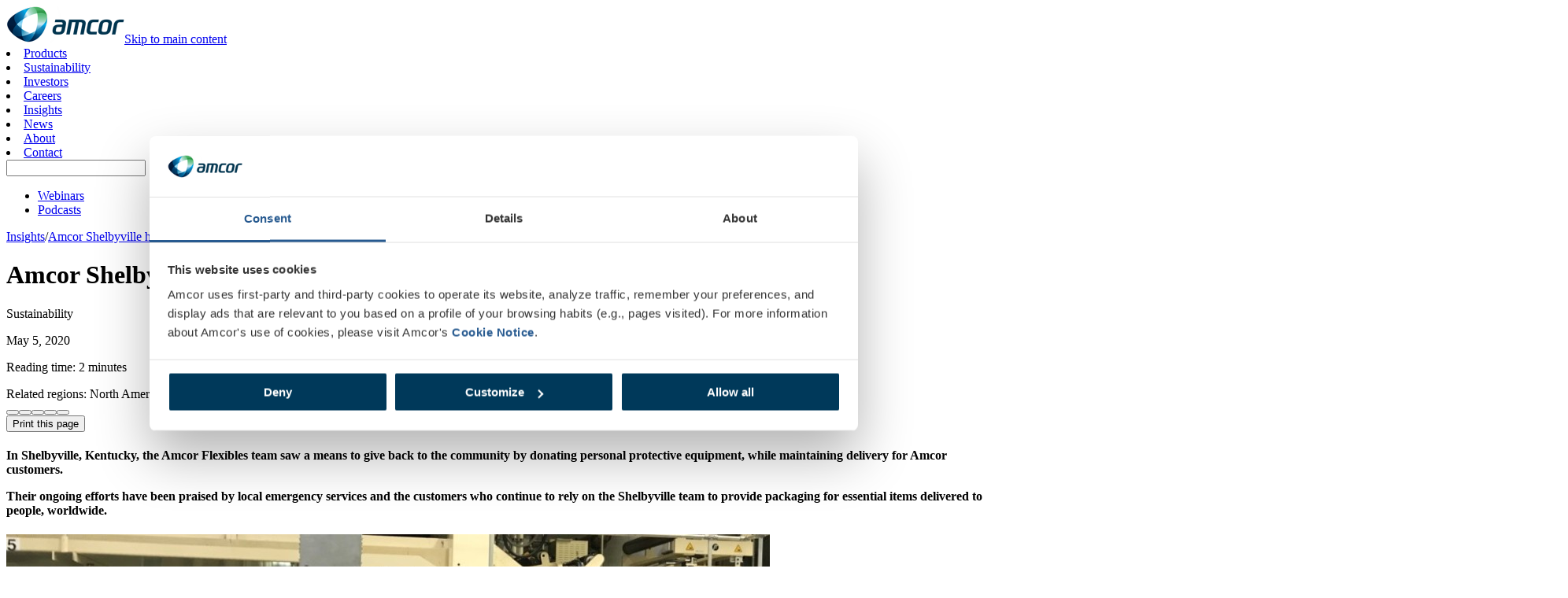

--- FILE ---
content_type: text/css; charset=UTF-8
request_url: https://www.amcor.com/_next/static/css/7e6999d3990acc41.css
body_size: 1522
content:
a.styles_markdownlink__NtaE0{font-weight:400;text-decoration:none;font-size:inherit}a.styles_markdonwlinkwhite__yDpNT{color:#fff}a.styles_markdonwlinkblue__DiGvp{color:#009edc}a.styles_markdonwlinkblue__DiGvp:hover{color:#109fcf}a.styles_markdownlinkwhite__yMUwn:hover{color:#e9f7fc;text-decoration:underline}.slider-control-bottomcenter button{color:#e1e1e1!important;font-size:32px!important;padding-bottom:0!important}.slider-control-bottomcenter button:hover{opacity:1!important}.slider-control-bottomcenter button:focus{outline:none}.card-slider-full-slider-v2 .slick-list{width:100%}.card-slider-full-slider-v2 .slick-dots{bottom:1rem;display:flex!important;flex-direction:row;align-content:flex-start;justify-content:flex-start;width:auto}.card-slider-full-slider-v2 .slick-dots li button:before{color:#1bcdac;top:6.5px;left:6.5px;width:7px;height:7px;content:"";background-color:#1bcdac;border-radius:2px}.card-slider-full-slider-v2 .slick-dots li.slick-active button:before{color:#1bcdac;content:"";background-color:#1bcdac;top:3.5px;left:3.5px;height:13px;width:13px;border-radius:2px}@media only screen and (max-width:768px){.card-slider-full-slider-v2 .slick-dots{bottom:1rem;left:50%;transform:translate(-50%)}}.card-slider .slick-dots{position:relative;bottom:-5px;width:auto}.card-slider .slick-dots li button:before{color:#1bcdac;top:6.5px;left:6.5px;width:7px;height:7px;content:"";background-color:#1bcdac;border-radius:2px}.card-slider .slick-dots li.slick-active button:before{color:#1bcdac;content:"";background-color:#1bcdac;top:3.5px;left:3.5px;height:13px;width:13px;border-radius:2px}@media only screen and (max-width:935px){.card-slider .slick-dots{flex-direction:row;bottom:4px;left:50%;transform:translate(-50%)}}@media only screen and (max-width:500px){.card-slider .slick-dots{flex-direction:row;bottom:-20px;left:50%;transform:translate(-50%)}}.hs-input,.hubspot-form input[id*=‘company’],.hubspot-form input[id*=‘email’],.hubspot-form input[id*=‘firstname’],.hubspot-form input[id*=‘jobtitle’],.hubspot-form input[id*=‘lastname’]{height:2rem;margin:.5rem 2rem 1rem 0;padding:0 .5rem}.hubspot-form input[id*=firstname],.hubspot-form input[id*=lastname]{width:13.5rem}.hubspot-form fieldset.form-columns-1,.input,fieldset.form-columns-2,fieldset.form-columns-3{margin-right:1rem!important;width:100%}.hubspot-form fieldset.form-columns-1{min-width:14.5rem;display:inline-block}.hubspot-form ul{list-style-type:none;padding:0;margin:-.5rem 0 1rem}.hubspot-form li label.hs-error-msg{color:red;font-size:.8rem}.hubspot-form label[id*=label]{margin-bottom:.5rem}.hubspot-form select{max-width:9rem}.hubspot-form a{text-decoration:none;font-size:.9rem;color:gray}.hubspot-form form[id*=hsForm]{max-width:1300px}.hubspot-form.prod input.hs-button{background:linear-gradient(45deg,#24bbee,#1bcdac);border:none;border-radius:2px}.hubspot-form.no-prod input.hs-button,.hubspot-form.prod input.hs-button{color:#fff;display:flex;font-size:1rem;justify-content:center;line-height:1.3;margin:.5rem 0;min-height:3rem;max-height:4rem;padding:.2rem 1rem;text-align:center;text-decoration:none;min-width:7rem;max-width:13rem;z-index:2}.hubspot-form.no-prod input.hs-button{background:#00395a;border:none;border-radius:10px}.hubspot-form input[type*=checkbox]{height:.8rem;margin:.25rem .5rem .5rem 0;width:1rem}.hubspot-form ul.inputs-list{margin:.25rem 0 1rem;width:100%}.hubspot-form li.hs-form-checkbox{display:inline-block;margin:.25rem 1% .25rem 0;width:49%}.hubspot-form li.hs-form-checkbox label{font-size:.85rem;margin:0 0 .25rem}@media only screen and (max-width:600px){.hubspot-form fieldset.form-columns-1{max-width:18rem}.hubspot-form .hs-input,.hubspot-form input[id*=company],.hubspot-form input[id*=email],.hubspot-form input[id*=firstname],.hubspot-form input[id*=jobtitle],.hubspot-form input[id*=lastname]{width:18rem}.hubspot-form fieldset.form-columns-2{min-width:18rem;display:flex;flex-direction:column}.hubspot-form fieldset.form-columns-1{display:block}.hubspot-form form[id*=hsForm]{max-width:400px}.hubspot-form select{max-width:7rem}.hubspot-form li.hs-form-checkbox{display:block;margin:.25rem 1% .25rem 0;width:100%}}.mktoForm *,.mktoForm .mktoLabel{font-family:Registered Trademark,Open Sans,sans-serif;font-weight:300}#mktoForm_1110{width:100%;max-width:100%}.mktoForm div,.mktoForm label,.mktoForm p,.mktoForm span,div.mktoFormCol,div.mktoHasWidth.mktoHtmlText{max-width:100%}.old-mkto.mktoForm .mktoButtonWrap.mktoRound button.mktoButton{background-color:#24bbee;background:linear-gradient(45deg,#24bbee,#1bcdac);border-radius:2px;color:#fff;padding:.2rem 1rem;min-height:3rem;font-size:1rem}.new-mkto.mktoForm .mktoButtonWrap button.mktoButton{background-color:#00395a;background:#00395a;border-radius:10px;border:1px solid #00395a;color:#fff;display:flex;align-items:center;justify-content:center;text-align:center;text-decoration:none;padding:.2rem 1rem;min-width:7rem;max-width:13rem;min-height:3rem;max-height:4rem;font-size:1rem;font-weight:400}.mktoForm input[type=date],.mktoForm input[type=email],.mktoForm input[type=number],.mktoForm input[type=tel],.mktoForm input[type=text],.mktoForm input[type=url],.mktoForm select.mktoField,.mktoForm textarea.mktoField{border-radius:2px;box-shadow:none!important;min-height:2rem}.mktoForm .mktoFieldWrap{margin-right:2rem}div.MultiSelect-root-23,div.MultiSelectCreate-root-68{min-height:3rem;height:auto;max-height:200rem;margin:0 0 .5rem}div.MultiSelect-valueContainer-25{margin:0 0 .5rem}p.MuiTypography-colorTextSecondary-111,p.MultiSelectCreate-placeholder-75{color:#8d8d8e}.react-add-to-calendar__dropdown{background-color:#fff;box-shadow:4px 5px 20px 0 #0000001a;position:relative;text-align:left;width:10rem}.react-add-to-calendar__dropdown ul{padding:.5rem 0}.react-add-to-calendar__dropdown li{list-style-type:none;padding:.4em .5rem}.react-add-to-calendar__dropdown li:hover{background-color:#e9f7fc}div.react-add-to-calendar__button{height:3rem;width:10rem}.react-add-to-calendar__button--light{position:relative;max-width:8rem;margin:0 1rem;display:flex;justify-content:center}.buttonLow{position:relative;top:4.85rem;max-width:8rem;margin:0}.react-add-to-calendar__button--light:focus,.react-add-to-calendar__button:focus{outline:none}.react-add-to-calendar__dropdown a{text-decoration:none;color:#616163}.react-add-to-calendar__dropdown a i{margin-right:.5rem}.apple-link{background:url(/img/apple.svg) no-repeat 5%}.outlook-link,.outlookcom-link{background:url(/img/windows.svg) no-repeat 5%}.google-link{background:url(/img/google.svg) no-repeat 5%}.yahoo-link{background:url(/img/yahoo.svg) no-repeat 5%}.link{padding-left:2rem!important;background-size:.9rem}.header-slider .slick-list{height:100%;width:100%}.header-slider .slick-dots{display:flex!important;flex-direction:column;align-content:flex-start;justify-content:flex-start;bottom:50%;transform:translateY(50%);width:auto}.header-slider .slick-dots li button:before{color:#1bcdac;top:6.5px;left:6.5px;width:7px;height:7px;content:"";background-color:#1bcdac;border-radius:2px}.header-slider .slick-dots li.slick-active button:before{color:#1bcdac;content:"";background-color:#1bcdac;top:3.5px;left:3.5px;height:13px;width:13px;border-radius:2px}@media only screen and (max-width:768px){.header-slider .slick-dots{flex-direction:row;bottom:4px;left:50%;transform:translate(-50%)}}#CookiebotWidget .CookiebotWidget-body .CookiebotWidget-main-logo,a#CybotCookiebotDialogPoweredbyCybot,div#CybotCookiebotDialogPoweredByText{display:none}

--- FILE ---
content_type: image/svg+xml
request_url: https://www.amcor.com/img/close-icon-dark.svg
body_size: 601
content:
<?xml version="1.0" encoding="UTF-8"?>
<svg width="20px" height="20px" viewBox="0 0 20 20" version="1.1" xmlns="http://www.w3.org/2000/svg" xmlns:xlink="http://www.w3.org/1999/xlink">
    <!-- Generator: Sketch 48.2 (47327) - http://www.bohemiancoding.com/sketch -->
    <title>close [#1511]</title>
    <desc>Created with Sketch.</desc>
    <defs></defs>
    <g id="Utils" stroke="none" stroke-width="1" fill="none" fill-rule="evenodd" transform="translate(-380.000000, -100.000000)">
        <g id="icons" transform="translate(20.000000, 20.000000)" fill="#616163">
            <polygon id="close-[#1511]" points="371.4489 89.9997 380.0029 98.5537 378.5559 99.9997 370.0029 91.4457 361.4489 99.9997 360.0029 98.5537 368.5559 89.9997 360.0029 81.4457 361.4489 79.9997 370.0029 88.5537 378.5559 79.9997 380.0029 81.4457"></polygon>
        </g>
    </g>
</svg>


--- FILE ---
content_type: image/svg+xml
request_url: https://www.amcor.com/img/chevron-expand-right-dark.svg
body_size: 61
content:
<svg xmlns="http://www.w3.org/2000/svg" width="16" height="27" viewBox="0 0 16 27">
  <g fill="none" fill-rule="evenodd" stroke="#616163" stroke-linecap="square" stroke-width="3" transform="rotate(-90 13.5 11)">
    <path d="M0,0 L10.6887792,10.6887792"/>
    <path d="M10.7373124,0 L21.4799958,10.7426834" transform="matrix(-1 0 0 1 32.217 0)"/>
  </g>
</svg>
